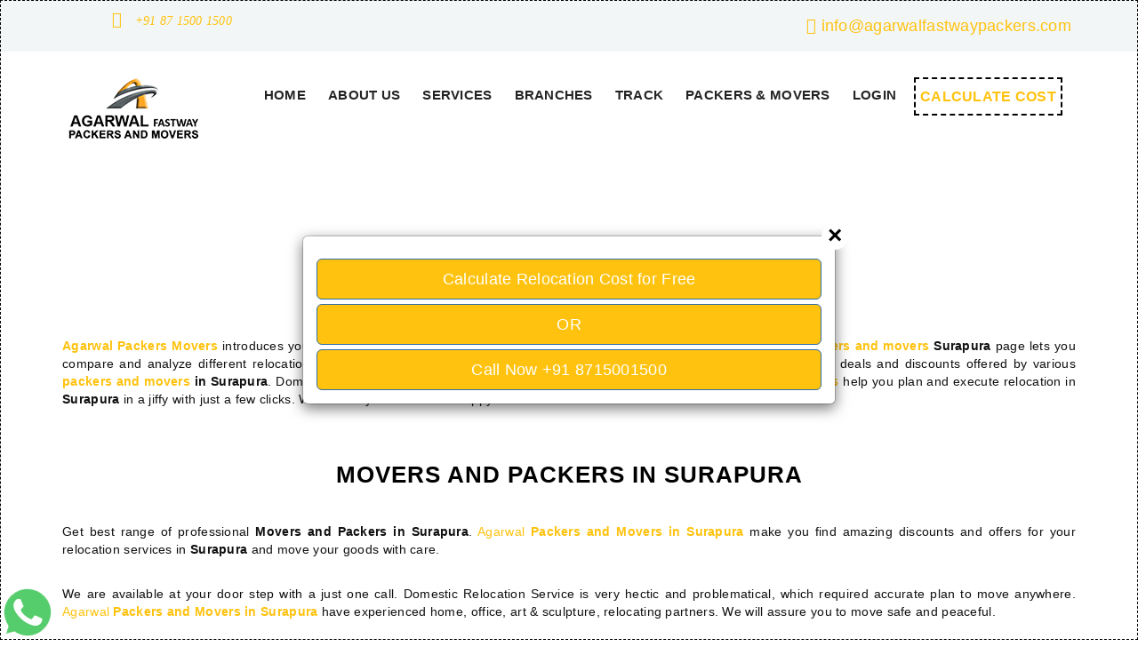

--- FILE ---
content_type: text/html; charset=UTF-8
request_url: https://agarwalfastwaypackers.com/packers-and-movers-Surapura-Karnataka/
body_size: 9084
content:


<!DOCTYPE html>
<html lang="en">
    
 
<meta http-equiv="content-type" content="text/html;charset=UTF-8" /> 
<head>

 <!-- Global site tag (gtag.js) - Google Analytics -->
<script async src="https://www.googletagmanager.com/gtag/js?id=UA-146464583-1"></script>
<script>
  window.dataLayer = window.dataLayer || [];
  function gtag(){dataLayer.push(arguments);}
  gtag('js', new Date());

  gtag('config', 'UA-146464583-1');
</script>
<!-- Google Tag Manager -->
<script>(function(w,d,s,l,i){w[l]=w[l]||[];w[l].push({'gtm.start':
new Date().getTime(),event:'gtm.js'});var f=d.getElementsByTagName(s)[0],
j=d.createElement(s),dl=l!='dataLayer'?'&l='+l:'';j.async=true;j.src=
'https://www.googletagmanager.com/gtm.js?id='+i+dl;f.parentNode.insertBefore(j,f);
})(window,document,'script','dataLayer','GTM-T93B492');</script>
<!-- End Google Tag Manager -->
<script type="application/ld+json">
{
  "@context": "http://schema.org",
  "@type": "Corporation",
  "name": "Agarwal Fastway Packers Movers in Surapura",
  "description":"We are Agarwal Fastway Packers and Movers in Surapura. Call Us to ensure a safe and worry-free transition of your valuable belongings",
  "url": "http://agarwalfastwaypackers.com",
  "logo": "http://agarwalfastwaypackers.com/img/resources/logo.png",
  "image":"https://agarwalfastwaypackers.com/img/resources/logo.png",
  "contactPoint": {
    "@type": "ContactPoint",
    "telephone": "+91 8715001500",
    "contactType": "customer service",
    "availableLanguage": "English"
  },
  "sameAs": "https://www.facebook.com/Agarwal-Fastway-Packers-And-Movers-9328684001-8715001500-464174493784892"
}
</script>

 

        <meta http-equiv="Content-Type" content="text/html; charset=utf-8">
        <base  />
        <link rel="canonical" href="https://agarwalfastwaypackers.com/packers-and-movers-Surapura-Karnataka/">

        <!-- Responsive Meta Tag -->
        <meta name="viewport" content="width=device-width, initial-scale=1">

        <!-- main stylesheet -->
        <link   rel="stylesheet"  rel="preload" href="https://agarwalfastwaypackers.com/css/style.min.css">
        <!-- responsive stylesheet -->
        <link rel="stylesheet"  rel="preload" href="https://agarwalfastwaypackers.com/css/responsive.min.css">
        <link rel="stylesheet"  rel="preload" href="https://agarwalfastwaypackers.com/css/bootstrap.min.css">
        
        <link rel="shortcut icon" href="https://agarwalfastwaypackers.com/img/favicon.ico" />

                    <title>Agarwal  Packers Movers in Surapura | Call +91 8715001500 for Best Quotations </title>
					
           <meta property="og:locale" content="en_IN" />
<meta property="og:type" content="website" />
<meta property="og:image" content="https://agarwalfastwaypackers.com/FB5.png" />
<meta property="og:title" content="Agarwal  Packers Movers in Surapura | Call +91 8715001500 for Best Quotations " />
<meta property="og:description" content="You must be searching for best packer and movers in Surapura? Agarwal  Packers and Movers in Surapura is here to help you in door to door relocation and shifting need with affordable quote for packers and movers in Surapura. We are leading packers and movers in Surapura providing perfect service and a best relocation services in Surapura and across India. Surapura. Packers Movers Surapura, Packers and Movers Surapura, Packers and Movers in Surapura, Packers in Surapura" />
<meta property="og:url" content="https://agarwalfastwaypackers.com/packers-and-movers-Surapura-Karnataka/" />
<meta property="og:site_name" content="Agarwal Fastway Packers and Movers" />
<meta name="twitter:card" content="summary" />
<meta name="twitter:description" content="You must be searching for best packer and movers in Surapura? Agarwal  Packers and Movers in Surapura is here to help you in door to door relocation and shifting need with affordable quote for packers and movers in Surapura. We are leading packers and movers in Surapura providing perfect service and a best relocation services in Surapura and across India. Surapura. Packers Movers Surapura, Packers and Movers Surapura, Packers and Movers in Surapura, Packers in Surapura" />
<meta name="twitter:title" content="Agarwal  Packers Movers in Surapura | Call +91 8715001500 for Best Quotations" />

			
        <meta name="robots" content="index, follow">
        <meta name="revisit-after" content="1 days">
		<meta name="google-site-verification" content="" />
		<meta name="msvalidate.01" content="0D62D85B3BABF018E191C7B34825BDD4" />
	
	
	<meta name="keywords" content="Packers Movers, Packers and Movers, Best Packers, Top Packers, Agarwal Fastway Packers, Jamnagar, gati packers and movers jamnagar gujarat, agarwal packers and movers jamnagar, packers and movers jamnagar gujarat, agarwal packers and movers jamnagar contact, agarwal packers and movers jamnagar gujarat, top packers and movers in jamnagar, Jamnagar packers and movers jamnagar, Agarwal Fastway packers and movers Surapura,  packers and movers Surapura,  packer+mover+Surapura,  packer and mover Surapura,  packer+and+mover+Surapura,  movers and packers in Surapura,  packers+and+movers+in+Surapura, Surapura+packers+and+movers,  movers+and+packers+in+Surapura,  packers and movers in Surapura, Surapura packers and movers,  Packers service in Surapura,  packers+and+movers+Surapura,  Packers+service+in+Surapura,  packer mover Surapura,  Best Packer in Surapura,  Top packers and movers in Surapura,  moving services in Surapura,  packers movers Surapura,  No 1 packers and movers in Surapura,  best transportation services in Surapura,  Best+Packer+in+Surapura,  packers+movers+Surapura,  packing+services+in+Surapura,  best+transportation+services+in+Surapura,  moving+services+in+Surapura,  Top+packers+and+movers+in+Surapura,  packing services in Surapura,  No+1+packers+and+movers+in+Surapura,  office shifting services in Surapura,  office+shifting+services+in+Surapura,  Home Shifting Service in Surapura,  Car Relocation Service in Surapura,  Home Relocation Service in Surapura,  Shifting Service in Surapura,  Household Shifting Service Surapura,  Relocation Service Surapura,  House Relocation in Surapura,  Local Packing and Moving in Surapura,  House Relocation Service in Surapura,  Home Relocation in Surapura,  Household Shifting Service in Surapura,  House Shifting Service in Surapura,  Moving and Storage in Surapura,  Office Shifting Service in Surapura,  Logistics Service in Surapura,  Car Transportation Service in Surapura,  Domestic Packing and Moving  Surapura,  Local Shifting Service in Surapura,  Domestic Packers and Movers Surapura,  Transport Company in Surapura,  Local Packers and Movers in Surapura,  Car Relocation Service in Surapura,  Logistics Company in Surapura,  International Packers and Movers Surapura,  Packing and Moving Service Surapura,  Ware House Storage Service in Surapura,  Packing and Moving in Surapura,  Local Packers and Movers Surapura,  Packing Company in  Surapura,  Local Movers and Packers Surapura,  Packing and Moving Service in Surapura,  Packing and Moving Surapura,  Top Packers and Movers in Surapura,  International Packing and Moving in Surapura,  Local Movers and Packers in Surapura, , " />
        
		<meta name="description" content="You must be searching for best packer and movers in Surapura? Agarwal  Packers and Movers in Surapura is here to help you in door to door relocation and shifting need with affordable quote for packers and movers in Surapura. We are leading packers and movers in Surapura providing perfect service and a best relocation services in Surapura and across India. Surapura. Packers Movers Surapura, Packers and Movers Surapura, Packers and Movers in Surapura, Packers in Surapura">
<meta http-equiv="Cache-control" content="public">

<meta name="classification" content="Packers Movers, Packers and Movers, Best Packers, Top Packers, Agarwal Fastway Packers, Jamnagar, gati packers and movers jamnagar gujarat, agarwal packers and movers jamnagar, packers and movers jamnagar gujarat, agarwal packers and movers jamnagar contact, agarwal packers and movers jamnagar gujarat, top packers and movers in jamnagar, Jamnagar packers and movers jamnagar, Agarwal Fastway packers and movers Surapura,  packers and movers Surapura,  packer+mover+Surapura,  packer and mover Surapura,  packer+and+mover+Surapura,  movers and packers in Surapura,  packers+and+movers+in+Surapura, Surapura+packers+and+movers,  movers+and+packers+in+Surapura,  packers and movers in Surapura, Surapura packers and movers,  Packers service in Surapura,  packers+and+movers+Surapura,  Packers+service+in+Surapura,  packer mover Surapura,  Best Packer in Surapura,  Top packers and movers in Surapura,  moving services in Surapura,  packers movers Surapura,  No 1 packers and movers in Surapura,  best transportation services in Surapura,  Best+Packer+in+Surapura,  packers+movers+Surapura,  packing+services+in+Surapura,  best+transportation+services+in+Surapura,  moving+services+in+Surapura,  Top+packers+and+movers+in+Surapura,  packing services in Surapura,  No+1+packers+and+movers+in+Surapura,  office shifting services in Surapura,  office+shifting+services+in+Surapura,  Home Shifting Service in Surapura,  Car Relocation Service in Surapura,  Home Relocation Service in Surapura,  Shifting Service in Surapura,  Household Shifting Service Surapura,  Relocation Service Surapura,  House Relocation in Surapura,  Local Packing and Moving in Surapura,  House Relocation Service in Surapura,  Home Relocation in Surapura,  Household Shifting Service in Surapura,  House Shifting Service in Surapura,  Moving and Storage in Surapura,  Office Shifting Service in Surapura,  Logistics Service in Surapura,  Car Transportation Service in Surapura,  Domestic Packing and Moving  Surapura,  Local Shifting Service in Surapura,  Domestic Packers and Movers Surapura,  Transport Company in Surapura,  Local Packers and Movers in Surapura,  Car Relocation Service in Surapura,  Logistics Company in Surapura,  International Packers and Movers Surapura,  Packing and Moving Service Surapura,  Ware House Storage Service in Surapura,  Packing and Moving in Surapura,  Local Packers and Movers Surapura,  Packing Company in  Surapura,  Local Movers and Packers Surapura,  Packing and Moving Service in Surapura,  Packing and Moving Surapura,  Top Packers and Movers in Surapura,  International Packing and Moving in Surapura,  Local Movers and Packers in Surapura, , "/>
<meta name="audience" content="all" />
<meta http-equiv="Content-Security-Policy" content="'self'">
<meta name="revisit-after" content="3 days"/>
<meta name="content-Language" content="English" />
<meta name="distribution" content="global" />
<meta name="city" content="Jamnagar" />
<meta name="country" content="India" />
<meta name="Distribution" content="Global" />
<meta name="Resource-type" content="Web Page"/>
<meta name="author" content="Gourav Choudhary">
<meta name="google-site-verification" content="sV0q0W2hq5sxVsGrTSry0ppJ7TfdSmxXvM-WHNvvsyA" />
<meta name="DC.Title" content="Agarwal  Packers Movers in Surapura | Call +91 8715001500 for Best Quotations" />
<meta name="DC.Description" content="You must be searching for best packer and movers in Surapura? Agarwal  Packers and Movers in Surapura is here to help you in door to door relocation and shifting need with affordable quote for packers and movers in Surapura. We are leading packers and movers in Surapura providing perfect service and a best relocation services in Surapura and across India. Surapura. Packers Movers Surapura, Packers and Movers Surapura, Packers and Movers in Surapura, Packers in Surapura" />
<meta name="DC.Publisher" content="https://agarwalfastwaypackers.com/" />
<meta name="categories" content="Packers and Movers, Moving and Relocation, Business Services, Transportation" />
<meta name="industry" content="Packers and Movers" />
<meta name="W3Techs-verification" content="cSfN1FkumKo8obc1" />

    </head>
    <body>

   
<section id="topbar">
    <div class="container">
        <div class="row">
            <div class="col-lg-12 ">
                <div class="contact-info pull-left">
                    <ul>
                        <li><i class="fa fa-phone"></i>  
                            <a  style='padding:5px' href="tel:+918715001500">+91 87 1500 1500</a>
							</li>
                    </ul>
                </div> <!-- /.contact-info -->
                <div class="social hidden-xs">
                    <ul>
                        <li><a style='padding:5px' href="/cdn-cgi/l/email-protection#b0d9ded6dff0d1d7d1c2c7d1dcd6d1c3c4c7d1c9c0d1d3dbd5c2c39ed3dfdd" target="_blank"><i class="fa fa-envelope"></i> <span class="__cf_email__" data-cfemail="acc5c2cac3eccdcbcddedbcdc0cacddfd8dbcdd5dccdcfc7c9dedf82cfc3c1">[email&#160;protected]</span></a></li>
						<li><div style="padding:10px" class="fb-like" data-href="https://www.facebook.com/Agarwal-Fastway-Packers-And-Movers-9328684001-9328886001-464174493784892/" data-layout="button_count" data-action="like" data-size="small" data-show-faces="true" data-share="true"></div></li>
                    </ul>
                    <ul class="collapse">
                        <li><a  style='padding:5px' href="https://www.facebook.com/Agarwal-Fastway-Packers-And-Movers-9328684001-9328886001-464174493784892/" target="_blank"><i class="fa fa-facebook"></i></a></li>
                        <li><a  style='padding:5px' href="https://twitter.com" target="_blank"><i class="fa fa-twitter"></i></a></li>
                        <li><a  style='padding:5px' href="https://plus.google.com" target="_blank"><i class="fa fa-google-plus"></i></a></li>
                        <li><a  style='padding:5px' href="https://in.linkedin.com" target="_blank"><i class="fa fa-linkedin"></i></a></li>
                    </ul>
                </div>
				 <!-- /.social -->
            </div>
        </div>
    </div>
</section> 
<!-- /#topbar -->
        
<!-- start header -->
<header id="header" class="stricky">
    <div class="container">
        <div class="logo">
            <a href="https://agarwalfastwaypackers.com/"  style='padding:5px'>
                <img src="https://agarwalfastwaypackers.com/img/resources/logo.png" height='79px' width='150px' alt="Agarwal Fastway Packers and Movers" title="Agarwal Fastway Packers and Movers"/>
            </a>
        </div>

        <!-- end header -->

        <!-- start mainmenu -->
        <nav class="mainmenu-navigation">
            <div class="navigation pull-right">
                <div class="nav-header">
                    <button><i class="fa fa-bars"  style='padding:5px'></i></button>
                </div>
                <div class="nav-footer">
                    <ul class="nav">
                        <li><a href="https://agarwalfastwaypackers.com/" style='padding:5px'>Home</a></li>
                        <li><a href="https://agarwalfastwaypackers.com/about-us.php"  style='padding:5px'>About us</a></li>
                        <li><a href="https://agarwalfastwaypackers.com/services.php" style='padding:5px'>Services</a></li>
                        <li><a href="https://agarwalfastwaypackers.com/branches.php" style='padding:5px'>Branches</a></li>
                        <li><a href="https://agarwalfastwaypackers.com/track.php" style='padding:5px'>Track</a></li>
                        <li><a href="https://agarwalfastwaypackers.com/packers-and-movers-near-me.php"  style='padding:5px'>packers & movers</a></li>
						<li><a href="https://agarwalfastwaypackers.com/user/"  style='padding:5px'>Login</a></li>
                        
                        <li class="active"><a href="https://agarwalfastwaypackers.com/calculate-relocation-cost.php"  style='padding:5px'>calculate cost</a></li>
                       
                    </ul>
                </div>
            </div>
        </nav>
    </div>
</header>

 
		<script data-cfasync="false" src="/cdn-cgi/scripts/5c5dd728/cloudflare-static/email-decode.min.js"></script><script type="application/ld+json">
		{
		  "@context": "http://schema.org",
		  "@type": "MovingCompany",
		  "@id": "https://agarwalfastwaypackers.com/packers-and-movers-Surapura-Karnataka/",
		  "name": "Agarwal Packers and Movers Surapura +91 8715001500",
		  
		   "address":{
    "@type":"PostalAddress",
    "streetAddress":"",
    "addressLocality":"India",
    "addressRegion":"India",
    "postalCode":"",
    "addressCountry":"IN"
  },
		  "image": "http://agarwalfastwaypackers.com/blogimg/23.jpg",
		  "sameAs": "",
		  "priceRange": "INR 5000",
		  "telephone": "8715001500",
		  "aggregateRating": {
			"@type": "AggregateRating",
			"ratingValue": "4.87",
			"bestRating": "5",
			"worstRating": "1",
			"ratingCount": "1120"
		  },
			"description": "I had a wonderful moving experience with Agarwal Packers and Movers. All credit goes to their dedicated team who provided us great support and took notice to our necessities and gave us top service accordingly."
		  }
		}
		</script> 
                <!-- page-title 
        <section id="breadcrumb-area">
            <div class="overlay">
                <div class="container">
                    <div class="row">
                        <div class="col-lg-12">
                            <div class="breadcrumb-title">
                                <h1>Packers and Movers in Surapura</h1>
                            </div>
                            <div class="page-breadcrumb">
                                <i class="fa fa-home"></i>
                                <a  style="padding:5px" href="https://agarwalfastwaypackers.com/">Home</a> <i class="fa fa-angle-right"></i> <span>Packers and Movers</span>
                            </div>
                            
                        </div>
                    </div>
                </div>
            </div>
        </section> <!-- page-title -->


        <section>
            <div class="container">
                <div class="mb-xl"></div>
                <div class="row">
                    <div class="col-sm-12">
					 	
						<div class="section-title-style"><br><br>
                            <h3 class="text-center">Packers And Movers in Surapura </h3>
                        </div>
                        <div class="clearfix mb-xl"></div>
                        <div>
						                                                            <p id="parent-location-description" class="text-justify">
                                    <strong><a href='https://www.facebook.com/Agarwal-Fastway-Packers-And-Movers-9328684001-9328886001-464174493784892/' alt="FB Page">Agarwal Packers Movers</a></strong> introduces you to an array of professional <strong>packers and movers in Surapura</strong> via this page. 
                                    This <strong><a href='https://en.wikipedia.org/wiki/Moving_company' alt='Wiki'>packers and movers</a> Surapura</strong> page lets you compare and analyze different relocation services available in Surapura<strong></strong>. 
                                    Also, this is the place where you can find all the best deals and discounts offered by various <strong><a href='https://en.wikipedia.org/wiki/Moving_company' alt='Wiki'>packers and movers</a> in Surapura</strong>.  
                                    Domestic relocation can turn to be an ordeal if not planned properly. 
                                    <strong><a href='https://www.facebook.com/Agarwal-Fastway-Packers-And-Movers-9328684001-9328886001-464174493784892/' alt="FB Page">Agarwal Packers Movers</a></strong> help you plan and execute relocation in <strong>Surapura</strong> in a jiffy with just a few clicks. 
                                    We assure you a safe and happy relocation.   
                                </p>

                                                        </div>
						                    </div>
					<div class="col-sm-12">
										</div>
                     
                    <div class="clearfix mb-xl"></div>
                    <div class="col-sm-12">
                        <div class="section-title-style">
                            <h3 class="text-center">Movers and Packers in Surapura</h3>
                        </div>
                    </div>
                    <div class="clearfix mb-sm"></div>
                    <div class="col-sm-12">
                        <p class="text-justify">
                            Get best range of professional <strong>Movers and Packers in Surapura</strong>. <a href='https://www.facebook.com/Agarwal-Fastway-Packers-And-Movers-9328684001-9328886001-464174493784892/' alt="FB Page">Agarwal <strong>Packers and Movers in Surapura</strong></a> make you find amazing discounts and offers for your relocation services in<strong> Surapura</strong> and move your goods with care. 
                        </p>
                        <div class="clearfix mb-sm"></div>
                        <p class="text-justify">
                            We are available at your door step with a just one call. Domestic Relocation Service is very hectic and problematical, which required accurate plan to move anywhere. <a href='https://www.facebook.com/Agarwal-Fastway-Packers-And-Movers-9328684001-9328886001-464174493784892/' alt="FB Page">Agarwal <strong>Packers and Movers in Surapura</strong></a> have experienced home, office, art & sculpture, relocating partners. We will assure you to move safe and peaceful.
                        </p>
                        <div class="clearfix mb-sm"></div>
                        <p class="text-justify">
                            <a href='https://www.facebook.com/Agarwal-Fastway-Packers-And-Movers-9328684001-9328886001-464174493784892/' alt="FB Page">Agarwal <strong>Packers and Movers in Surapura</strong> </a>not only provides you best quotes from the verified <strong>Movers and Packers in Surapura</strong>, but also ensures hassle free relocation. Request for a Free Quote today to get best discounts from  <strong>Packers and Movers in Surapura</strong>.
                        </p>
                    </div>
					<div class="clearfix mb-sm"></div>
					<div class="col-sm-12">
                        <p class="text-justify">
                            You must be searching for best <strong>Packers and Movers in Surapura</strong>. <a href='https://www.facebook.com/Agarwal-Fastway-Packers-And-Movers-9328684001-9328886001-464174493784892/' alt="FB Page">Agarwal <strong>Packers and Movers in Surapura</strong></a>  helps you in packers and movers charges comparison, coming up with efforts on internet marketing to give most efficient service provider from Top 10 list of packer and movers in <strong> Surapura</strong>. Some people may require <strong>house hold shifting services in Surapura</strong> while others may look for moving to other cities. 
                        </p>
                        
                        
                    </div>
                    <div class="clearfix mb-xl"></div>
                    <div class="col-sm-4 col-sm-offset-4">
                        <a style="padding:5px" href="https://agarwalfastwaypackers.com/calculate-relocation-cost.php" class="btn btn-primary btn-lg btn-block btn-lg">Calculate <span class="hidden-xs">Relocation</span> Cost <span class="hidden-xs">for Free</span></a>
                    </div>
                    <div class="clearfix mb-xl"></div>
                </div>
            </div>
        </section>

        <div id="about-row">
            <div class="container">
                <div class="row">
                    <div class="col-sm-12">
                        <div class="section-title-style">
                            <h2 class="text-center">Movers and Packers in Surapura</h2>
                        </div>
                    </div>
                    <div class="col-lg-12">
                        <div class="about-us padding-offset-right">
                            <div class="about-content">
                                <div class="about-content-box">
                                    <div id="location-description">
                                                                                    <p id="parent-location-description" class="text-justify">
                                                <a href='https://www.facebook.com/Agarwal-Fastway-Packers-And-Movers-9328684001-9328886001-464174493784892/' alt="FB Page">Agarwal Packers Movers</a> introduces you to an array of professional <strong>packers and movers in Surapura</strong> via this page. 
                                                This <strong>packers and movers Surapura</strong> page lets you compare and analyze different relocation services available in . 
                                                Also, this is the place where you can find all the best deals and discounts offered by various <strong>packers and movers in Surapura</strong>.  
                                                Domestic relocation can turn to be an ordeal if not planned properly. 
                                                <a href='https://www.facebook.com/Agarwal-Fastway-Packers-And-Movers-9328684001-9328886001-464174493784892/' alt="FB Page">Agarwal Packers Movers</a> help you plan and <strong> execute relocation in Surapura</strong> in a jiffy with just a few clicks. 
                                                We assure you a safe and happy relocation.   
                                            </p>
                                            <p class="text-justify">
                                                Get best range of professional <strong>Packers and Movers in Surapura</strong>. <a href='https://www.facebook.com/Agarwal-Fastway-Packers-And-Movers-9328684001-9328886001-464174493784892/' alt="FB Page">Agarwal <strong>Packers and Movers in Surapura</strong></a> make you find amazing discounts and offers for relocation services in <strong>Surapura</strong> and move your goods with care. 
                                            </p>
                                            <p class="text-justify">
                                                We are available at your door step with a just one call. Domestic Relocation Service is very hectic and problematical, which required accurate plan to move anywhere. <a href='https://www.facebook.com/Agarwal-Fastway-Packers-And-Movers-9328684001-9328886001-464174493784892/' alt="FB Page">Agarwal <strong>Packers and Movers in Surapura</strong></a> have experienced home, office, art & sculpture, relocating partners. We will assure you to move safe and peaceful.
                                            </p>
                                                                                </div>
                                </div>
                            </div><!-- about-content -->
                        </div><!-- about-us -->
                    </div><!-- col -->

                    <div class="clearfix mb-md"></div>
                    

                    <div class="clearfix mb-xl"></div>
                    <div class="col-sm-4 col-sm-offset-4">
                        <a  style="padding:5px" href="https://agarwalfastwaypackers.com/calculate-relocation-cost.php" class="btn btn-primary btn-lg btn-block btn-lg">Calculate <span class="hidden-xs">Relocation</span> Cost <span class="hidden-xs">for Free</span></a>
                    </div>


                </div><!-- row -->
                <div class="clearfix mb-xl"></div>
            </div>
        </div>
		<div class="thpm-homepage-content">
    <div class="container">
      <div class="row">
        
        <div class="col-md-12 col-sm-12">
          <center><h2>FAQ - <b>Packers and Movers in Jamnagar</b></h2>  </center> <br>
   <p>In <b>Jamnagar packers and movers</b> are known to make relocation a piece of cake for their customers.</p>

<p><h2> Frequently Asked Questions </h2></p>
<div itemscope itemtype='https://schema.org/FAQPage'>
        <div itemscope itemprop='mainEntity' itemtype='https://schema.org/Question'>
            <p><h3 itemprop='name'>1. How many days prior to shifting should I call packers and movers?</h3></p>
            <div itemscope itemprop='acceptedAnswer' itemtype='https://schema.org/Answer'>
                <div itemprop='text'>
                    <p>It is recommended you call them at least 24 hours before your moving date.</p>
                </div>
            </div>
        </div>

        <div itemscope itemprop='mainEntity' itemtype='https://schema.org/Question'>
            <p><h3 itemprop='name'>2. How much time will a pre-move survey by the moving company take?</h3></p>
            <div itemscope itemprop='acceptedAnswer' itemtype='https://schema.org/Answer'>
                <div itemprop='text'>
                    <p>A survey can take between 1-2 hours.</p>
                </div>
            </div>
        </div>  
                 <div itemscope itemprop='mainEntity' itemtype='https://schema.org/Question'>
            <p><h3 itemprop='name'>3. What kind of boxes will the packers and movers use?</h3></p>
            <div itemscope itemprop='acceptedAnswer' itemtype='https://schema.org/Answer'>
                <div itemprop='text'>
                    <p>We are using water-proof boxes to pack your items.</p>
                </div>
            </div>
        </div>  
               <div itemscope itemprop='mainEntity' itemtype='https://schema.org/Question'>
            <p> <h3 itemprop='name'>4. How much time will it take for my stuff to be loaded?</h3></p>
            <div itemscope itemprop='acceptedAnswer' itemtype='https://schema.org/Answer'>
                <div itemprop='text'>
                    <p>The total time taken can range from one to three hours. </p>
                </div>
            </div>
        </div>  
               <div itemscope itemprop='mainEntity' itemtype='https://schema.org/Question'>
            <p><h3 itemprop='name'>5. How much do <b>packers and movers Jamnagar</b> charge?</h3></p>
            <div itemscope itemprop='acceptedAnswer' itemtype='https://schema.org/Answer'>
                <div itemprop='text'>
                    <p>Moving charges depend on the number of items you wish to move along with distance travelled.</p>
                </div>
            </div>
        </div>  
 </div> 
 
        </div>
      </div>
    </div>
  </div>
        

 <!-- end testimonial --><div class="clearfix mb-xl"></div>
 
<!-- end btm-call -->
        <!-- start testimonial -->
<section id="testimonials">
    <div class="container">
        <div class="row">
            <div class="col-md-4 col-sm-12">
                <div class="text-box clearfix">
                    <div class="quote-icon">
                     <BR>
                    </div>
                    <p>
                        <a href='https://www.facebook.com/Agarwal-Fastway-Packers-And-Movers-9328684001-9328886001-464174493784892/' alt="FB Page">Agarwal packers and movers</a> is one of the best relocation dairy .... they provide best service to my sister to move varanasi........ since i got 3 more quotation and i save near to 4-5 thousand in my sister relocation.... so i suggest to take service from <a href='https://www.facebook.com/Agarwal-Fastway-Packers-And-Movers-9328684001-9328886001-464174493784892/' alt="FB Page">Agarwal</a>
                    </p>
                    <p class="name">
                        <span>Rakesh Yadav </span>
                    </p>
                </div>
            </div><!-- col -->

            <div class="col-md-4 col-sm-12">
                <div class="text-box clearfix">
                    <div class="quote-icon">
                      <BR>
                    </div>
                    <p>
                        I am from Bangalore , recently moved to Jammu... So many packers and movers not given service but <a href='https://www.facebook.com/Agarwal-Fastway-Packers-And-Movers-9328684001-9328886001-464174493784892/' alt="FB Page">Agarwal packers movers</a> provide Best and cheap service .
                    </p>
                    <p class="name">
                        <span>Ajith </span>
                    </p>
                </div>
            </div><!-- col -->

            <div class="col-md-4 col-sm-12">
                <div class="text-box clearfix">
                    <div class="quote-icon">
                       <BR>
                    </div>
                    <p>
                        I was able to get the cheapest quotation via <a href='https://www.facebook.com/Agarwal-Fastway-Packers-And-Movers-9328684001-9328886001-464174493784892/' alt="FB Page">Agarwal Packers Movers </a> and was able to relocate my 2 wheeler. The vendor has packed was very good and delivery was with in the time commited. I strongly recommend people to reach <a href='https://www.facebook.com/Agarwal-Fastway-Packers-And-Movers-9328684001-9328886001-464174493784892/' alt="FB Page">Agarwal Packers Movers</a> to get the best deals in your relocation.
                    </p>
                    <p class="name">
                        <span>Anoop Pete</span>
                    </p>
                </div>
            </div><!-- col -->

            <div class="col-md-4 col-sm-12">
                <div class="text-box clearfix">
                    <div class="quote-icon">
                       <BR>
                    </div>
                    <p>
                        This Website provides best relocation services - suggest to 100%
                    </p>
                    <p class="name">
                        <span>Shreenivasa K Seena</span>
                    </p>
                </div>
            </div><!-- col -->

            <div class="col-md-4 col-sm-12">
                <div class="text-box clearfix">
                    <div class="quote-icon">
                       <BR>
                    </div>
                    <p>
                        Nice!!!
                    </p>
                    <p class="name">
                        <span>Amar Deogade</span>
                    </p>
                </div>
            </div><!-- col -->

            <div class="col-md-4 col-sm-12">
                <div class="text-box clearfix">
                    <div class="quote-icon">
                        <BR>
                    </div>
                    <p>
                        best movers and packer call them to your sifting solutions
                    </p>
                    <p class="name">
                        <span>Kiran Kumar</span>
                    </p>
                </div>
            </div><!-- col -->
        </div>
    </div>
</section>
<style>
.whatsapp {
    position: fixed;
  bottom: 0;
  width: 100%
}
</style>
<div class="whatsapp"><a  rel="noreferrer"  href="https://api.whatsapp.com/send?phone=918715001500"><img alt='Whatsapp' src='https://agarwalfastwaypackers.com/whatsapp.png' ></a></div>
        <!-- start footer -->
<footer>
    <div class="container">
        <div class="row">
            <div class="col-lg-5 col-sm-12 col-xs-12">
                <div class="widget">
                    <h3>about <a href='https://www.facebook.com/Agarwal-Fastway-Packers-And-Movers-9328684001-9328886001-464174493784892/' alt="FB Page">Agarwal packers and movers</a></h3>
                    <p class="text-justify">
                        Our goal is to make <a href='https://www.facebook.com/Agarwal-Fastway-Packers-And-Movers-9328684001-9328886001-464174493784892/' alt="FB Page">Agarwal Packers and Movers</a> a platform beneficial to both packers and movers vendors and the end users looking for professional relocation services. We aim to make <a href='https://www.facebook.com/Agarwal-Fastway-Packers-And-Movers-9328684001-9328886001-464174493784892/' alt="FB Page">Agarwal Packers and Movers</a> the best social packers and movers forum where customers can come and read/share the experiences; browse through exciting quotes and offers; and select movers and packers as per their requirement. 
                    </p>
                </div>	
            </div>

            <div class="col-lg-3 col-sm-6">
                <div class="widget padd-offset">
                    <h3>quick links</h3>
                    <ul class="quick-links">
                        <li><a href="https://agarwalfastwaypackers.com/" style='padding:5px'>home</a></li>
                        <li><a href="https://agarwalfastwaypackers.com/about-us.php" style='padding:5px'>about us</a></li>
                        <li><a href="https://agarwalfastwaypackers.com/track.php" style='padding:5px'>Track</a></li>
                        <li><a href="https://agarwalfastwaypackers.com/services.php" style='padding:5px'>our services</a></li>
                        <li><a href="https://agarwalfastwaypackers.com/branches.php" style='padding:5px'>Branches</a></li>
                        <li><a href="https://agarwalfastwaypackers.com/packers-and-movers-near-me.php" style='padding:5px'>packers & movers</a></li>
                        <li><a href="https://agarwalfastwaypackers.com/privacy-policy.php" style='padding:5px'>privacy policy</a></li>
                        <li><a href="https://agarwalfastwaypackers.com/calculate-relocation-cost.php" style='padding:5px'>calculate <span class="hidden-xs">relocation</span> cost <span class="hidden-xs">for Free</span></a></li>
                        
                    </ul>
                </div>
            </div>

            <div class="col-lg-4  col-sm-6">
                <div class="widget padd-offset-1">
                    <h3>get in touch</h3>
                    <div class="textwidget">
                        <div class="textwidget-icon">
                            <i class="fa fa-map-marker"></i>
                        </div>
                        <div class="info-detail">
                            <p>
                                Shop No 1, Akhilam Cornar Mayur Villa Road, Near Samrpan Circle, Jamnagar 361006   
                            </p>  
                        </div>   
                    </div>
                    <div class="textwidget">
                        <div class="textwidget-icon">
                            <i class="fa fa-phone"></i>
                        </div>
                        <div class="info-detail">
                            <p>
                                <a href="tel:8715001500"  style='padding:5px'>8715001500</a><br>
                                <a href="tel:02882713460"  style='padding:5px'>02882713460</a><br>
                                <a href="tel:9328886001"  style='padding:5px'>9328886001</a><br>
                                <a href="tel:9265161631"  style='padding:5px'>9265161631</a><br>
                                
                            </p>  
                        </div>   
                    </div>

                    <div class="textwidget">
                        <div class="textwidget-icon">
                            <i class="fa fa-envelope"></i>
                        </div>
                        <div class="info-detail">
                            <p>
                                <a href="/cdn-cgi/l/email-protection#31585f575e715056504346505d575042454650484150525a5443421f525e5c" target="_top" style='padding:5px'> <span class="__cf_email__" data-cfemail="563f383039163731372421373a3037252221372f2637353d3324257835393b">[email&#160;protected]</span></a>
                            </p>  
                        </div>   
                    </div>

                    <div class="social-links">
                        <a href="https://www.facebook.com/Agarwal-Fastway-Packers-And-Movers-9328684001-9328886001-464174493784892/" target="_blank" title="Agarwal Packers and Movers - Facebook"  style='padding:5px'><i class="fa fa-facebook"></i></a>
                        <a href="https://twitter.com/" target="_blank" title="Agarwal Packers and Movers - Twitter"  style='padding:5px'><i class="fa fa-twitter"></i></a>
                        <a href="https://plus.google.com/" target="_blank" title="Agarwal Packers and Movers - Google +"  style='padding:5px'><i class="fa fa-google-plus"></i></a>
                        <a href="https://www.linkedin.com" target="_blank" title="Agarwal Packers and Movers - LinkedIn"  style='padding:5px'><i class="fa fa-linkedin"></i></a>
                    </div><!-- social-link -->

                </div>	
            </div>

        </div>
    </div>
</footer>
<!-- footer -->

        <!-- start footer-bottom -->
<div class="footer-bottom">
    <div class="container">
        <div class="row">
            <div class="col-lg-12">
                <div class="create-by">
                    <p>designed by : <a href="http://www.tirupatisoftwaresolutions.in" rel="noreferrer" target="_blank">Tirupati Software Solutions</a></p>
                </div><!-- create-by -->
                <div class="copyright">
                    <p>
                        Copyright © Agarwal <strong>Packers and Movers</strong>.in 2018. All rights reserved.
                    </p>
                </div><!-- copyright -->
            </div>
        </div>
    </div>
</div><!-- end footer-bottom -->

 
<div id="modal-site-cta" class="modal fade">
    <div class="global-modal modal-dialog">
        <div class="modal-content">
            <div class="modal-body">
                <div>
                    <button type="button" class="close" data-dismiss="modal">&times;</button>
                </div>
                 
                <div id="site-cta-contents-wrapper" style="display:none">
                    <div>
                        <h3 class="text-center">
                            Need to Find the Best <strong>Packers and Movers in India</strong> for a Hassle-Free Relocation?
                        </h3>
                    </div>
                    <div>
                        <p class="lead  text-center">
                            We help hundreds of happy customers fulfill their residential and commercial relocation needs.
                        </p>
                    </div>
                    <div>
                        <p class="text-center lead">
                            Find all the leading movers and packers under one roof. Compare and select one that best suits your requirements.
                        </p>
                        <p class="text-center lead">
                            Why wait! hop in to find the best in town, TODAY! 
                        </p>
                    </div>
                </div>
                <div class="clearfix mb-xs"></div>
                <div>
                    <a href="https://agarwalfastwaypackers.com/calculate-relocation-cost.php" target="_blank" class="btn btn-primary btn-block btn-lg" title="Get a Free Quote from Agarwal Packers and Movers">Calculate <span class="hidden-xs">Relocation</span> Cost <span class="hidden-xs">for Free</span></a>
					
					<a href='tel:+918715001500' class="btn btn-primary btn-block btn-lg" title="Click to call">OR</a>
					<a href='tel:+918715001500' class="btn btn-primary btn-block btn-lg" title="Click to call">Call Now +91 8715001500</a>
                </div>
            </div>
        </div><!-- /.modal-content -->
    </div><!-- /.modal-dialog -->
</div><!-- /.modal -->



        
<div id="modal-request-a-quote-from-advertiser" class="modal fade">
    <div class="global-modal modal-dialog modal-lg">
        <div class="modal-content">
            <div class="modal-header">
                <button type="button" class="close" data-dismiss="modal" aria-label="Close"><span aria-hidden="true">&times;</span></button>
                <h4 id="modal-title" class="modal-title">
                    Request a Free Quote From <strong id="modal-advertiser-name">Packer and Mover</strong>
                </h4>
            </div>
            <div class="modal-body">
                <form id="request-advertiser-free-quotation-form" method="post" action="q.php">
                    <div class="row">
                        <div class="col-sm-12">
                            <div id="enquiry-form-validations"></div>
                        </div>
                        <div class="col-sm-6">
                            <div class="form-group">
                                <input type="text" class="form-control input-lg" id="full_name" name="full_name" placeholder="Your Name *"  autocomplete="off">
                            </div>
                        </div>
                        <div class="col-sm-6">
                            <div class="form-group">
                                <input type="text"  class="form-control input-lg" id="phone" name="phone" placeholder="Your Phone *"  autocomplete="off">
                            </div>
                        </div>
                        <div class="clearfix"></div>
                        <div class="col-sm-6">
                            <div class="form-group">
                                <input type="text"  class="form-control input-lg" id="email" name="email" placeholder="Your Email *" autocomplete="off">
                            </div>
                        </div>
                        <div class="col-sm-6">
                            <div class="form-group">
                                <input type="text" id="modal_shipment_date"  class="form-control input-lg" name="shipment_date" placeholder="Shipment Date *" autocomplete="off">
                            </div>
                        </div>
                        <div class="clearfix"></div>
                        <div class="col-sm-12">
                            <div class="form-group">
                                <select class="form-control input-lg" id="service_type" name="service_type" autocomplete="off">
                                    <option selected="" value="">Select a Service</option>
                                    <option value="Domestic Relocation Service">Domestic Relocation Service</option>
                                    <option value="Office Relocation Service">Office Relocation Service</option>
                                    <option value="Warehousing, Storage Relocation Service">Warehousing, Storage Relocation Service</option>
                                    <option value="Loading, Unloading Service Providers">Loading, Unloading Service Providers</option>
                                    <option value="Automobile Relocation">Automobile Relocation</option>
                                    <option value="Art And Sculputure Relocation">Art And Sculputure Relocation</option>
                                    <option value="Others">Others</option>
                                </select>
                            </div>
                        </div>
                        <div class="clearfix"></div>
                        <div class="col-sm-6">
                            <div class="form-group">
                                <input type="text" id="modal_shipping_from" class="form-control input-lg" name="shipping_from" placeholder="Shipping From *" autocomplete="off">
                            </div>
                        </div>
                        <div class="col-sm-6">
                            <div class="form-group">
                                <input type="text" id="modal_shipping_to" class="form-control input-lg" name="shipping_to" placeholder="Shipping To *" autocomplete="off">
                            </div>
                        </div>
                        <div class="clearfix"></div>
                        <div class="col-sm-12">
                            <div class="form-group">
                                <textarea id="requirements" name="requirements"  class="form-control  input-lg" placeholder="Your Requirements" autocomplete="off"></textarea>
                            </div>
                        </div>
                        <div class="clearfix"></div>
                        <div class="col-sm-4 col-sm-offset-4">
                            <div class="form-group">
                                <button id="btn-submit-enquiry-form" type="submit" class="btn btn-block btn-lg btn-primary"  data-original-text="Submit" data-loading-text="Submitting...">
                                    <span>Submit</span>
                                </button>
                            </div>
                        </div>
                    </div>
                </form>
            </div>
        </div><!-- /.modal-content -->
    </div><!-- /.modal-dialog -->
</div><!-- /.modal -->

        <script data-cfasync="false" src="/cdn-cgi/scripts/5c5dd728/cloudflare-static/email-decode.min.js"></script><script defer type="text/javascript" src="https://agarwalfastwaypackers.com/js/jquery.min.js"></script> <!-- jQuery JS -->
        <script defer type="text/javascript" src="https://agarwalfastwaypackers.com/js/bootstrap.min.js"></script> <!-- BootStrap JS -->
        <script async type="text/javascript" src="https://agarwalfastwaypackers.com/js/wow.js"></script> <!-- WOW JS -->
        <script async type="text/javascript" src="https://agarwalfastwaypackers.com/js/isotope.pkgd.min.js"></script> <!-- iSotope JS -->
        <script defer type="text/javascript" src="https://agarwalfastwaypackers.com/js/owl.carousel.min.js"></script> <!-- OWL Carousle JS -->
        <script       type="text/javascript" src="https://agarwalfastwaypackers.com/js/jquery.appear.js"></script>
        <script defer type="text/javascript" src="https://agarwalfastwaypackers.com/js/jquery.countTo.js"></script> 
        <script defer type="text/javascript" src="https://agarwalfastwaypackers.com/js/jquery.fancybox.pack.js"></script> <!-- FancyBox -->
        <script defer type="text/javascript" src="https://agarwalfastwaypackers.com/js/validate.js"></script> <!-- Form Validator JS -->
        <script defer type="text/javascript" src="https://agarwalfastwaypackers.com/js/jquery.easing.min.min.js"></script> <!-- jquery easing JS -->
        <script defer type="text/javascript" src="https://agarwalfastwaypackers.com/js/jquery.fitvids.js"></script> <!-- jquery fitVids JS -->
        <script defer type="text/javascript" src="https://agarwalfastwaypackers.com/js/jquery.bxslider.min.js"></script> <!-- jquery bx slider JS -->
        <script defer type="text/javascript" src="https://agarwalfastwaypackers.com/js/custom.js"></script> <!-- Custom JS -->
        
        <script defer src="https://agarwalfastwaypackers.com/js/SitePopup.min.js" type="text/javascript"></script>
        


        <script defer>
            $(document).ready(function () {
            /* slider's main JavaScript settings */
            jQuery('#slider1').show().revolution({

            sliderLayout: 'auto',
                    gridwidth: 1920,
                    gridheight: 705,
                    spinner: 'spinner1',
                    data - bgposition: 'top center',
                    data - bgfit: 'cover',
                    data - bgrepeat: 'no-repeat'
            });
            }
            );
        </script>
	 
 
    <script defer src="https://static.cloudflareinsights.com/beacon.min.js/vcd15cbe7772f49c399c6a5babf22c1241717689176015" integrity="sha512-ZpsOmlRQV6y907TI0dKBHq9Md29nnaEIPlkf84rnaERnq6zvWvPUqr2ft8M1aS28oN72PdrCzSjY4U6VaAw1EQ==" data-cf-beacon='{"version":"2024.11.0","token":"b291bc54143f4cb4b80bdb2f2a3763a6","r":1,"server_timing":{"name":{"cfCacheStatus":true,"cfEdge":true,"cfExtPri":true,"cfL4":true,"cfOrigin":true,"cfSpeedBrain":true},"location_startswith":null}}' crossorigin="anonymous"></script>
</body>

 
</html>





--- FILE ---
content_type: text/css
request_url: https://agarwalfastwaypackers.com/css/style.min.css
body_size: 3641
content:
@import url(https://agarwalfastwaypackers.com/revolution/css/settings.min.css);@import url(https://agarwalfastwaypackers.com/css/animate.css);@import url(https://agarwalfastwaypackers.com/css/font-awesome.min.css);@import url(https://agarwalfastwaypackers.com/css/hover.min.css);@import url(https://agarwalfastwaypackers.com/css/jquery.bxslider.css);@import url(https://agarwalfastwaypackers.com/css/owl.carousel.css);@import url(https://agarwalfastwaypackers.com/css/owl.theme.default.min.css);@import url(https://agarwalfastwaypackers.com/css/jquery.fancybox.css);@import url(https://agarwalfastwaypackers.com/fonts/flaticon/flaticon.css);body{font-family:'Open Sans',sans-serif;font-size:14px;line-height:26px;color:#111;letter-spacing:.02em}ul.myList>li{list-style-type:circle}li,ul li,ul.quick-links{list-style:none;margin:0;padding:0}a,a:active,a:focus,a:hover{text-decoration:none;outline:0}img{max-width:100%}p{color:#111;margin:0;padding:0;letter-spacing:.3px}.bg-col-white{background-color:#f6f6f6}.section-title-style{clear:both;overflow:hidden;margin-bottom:0}.section-title-style h1,.section-title-style h2,.section-title-style h3{font-size:26px;color:#000;font-weight:400;text-transform:uppercase;margin:0;text-align:center;padding:0 0 20px 0;letter-spacing:1px;font-weight:700;font-family:Raleway,sans-serif}.section-title-style h1:before{content:"";width:50px;height:2px;height:0;background:#ffc20e;display:block;position:relative;top:45px;left:0;margin:0}.section-title-style span{color:#aace37;font-weight:700}.section-title-style p{padding:0 210px 50px;margin:0;font-size:14px;line-height:24px;color:#999;text-align:center;letter-spacing:.3px;font-family:"Open Sans",sans-serif}.section-title h1{font-size:24px;line-height:16px;color:#000;font-weight:700;text-transform:uppercase;margin:0;margin-bottom:50px;border-bottom:1px solid #dadada;padding-bottom:20px;position:relative}.section-title h1:before{content:' ';width:50px;height:2px;background:#99c802;display:block;position:absolute;bottom:-2px;left:0}.section-title-style-2 h1{-moz-border-bottom-colors:none;-moz-border-left-colors:none;-moz-border-right-colors:none;-moz-border-top-colors:none;border-color:#ececec #ececec #ececec #85ae02;-webkit-border-image:none;-o-border-image:none;border-image:none;border-style:solid;border-width:1px 1px 1px 4px;color:#000;font-family:"Roboto Slab",serif;font-size:22px;font-weight:700;line-height:66px;margin:0 0 50px;padding:0 30px;position:relative;text-transform:uppercase}.section-title2{margin-bottom:47px}.section-title2 p{color:#8d8d8d;font-family:"PT Serif",serif;font-size:18px;font-style:italic;margin-bottom:6px}.section-title2 h1{color:#242424;font-family:"Roboto Slab",serif;font-size:22px;font-weight:700;margin-top:0;text-transform:uppercase}.section-title2 h1:after{background:#99c802 none repeat scroll 0 0;content:"";display:inline-block;height:2px;width:50px}.section-title2 h1 span{padding-right:10px}#topbar{background:#f2f6f7;color:#999ea3}#topbar .social{float:right}#topbar .social ul li{display:inline;text-align:center}#topbar .social ul li a{display:inline-block;font-size:18px;float:left;padding:0 15px;color:#ffc20e;line-height:48px;-webkit-transition:all .3s ease;transition:all .3s ease}#topbar .contact-info ul li{float:left}#topbar .contact-info ul li{display:inline-block;font-size:14px;color:#ffc20e;line-height:48px;padding:0 16px;font-weight:400;font-family:"PT Serif",serif;font-style:italic;-webkit-transition:all .3s ease;transition:all .3s ease}#topbar .contact-info ul li i.fa{font-size:18px;margin-right:5px}#header{padding:6px 0}#header.stricky-fixed{background:#fff;position:fixed;top:0;left:0;width:100%;z-index:999;box-shadow:0 0 3px #ddd}#header.stricky-fixed{padding:15px 0}#header.stricky-fixed .logo{padding:18px 0 0;float:left}#header.stricky-fixed .logo img{width:85%}#header .logo{padding:21px 0;float:left}.mainmenu-navigation{margin-top:-35px;margin-bottom:-30px;position:relative;z-index:999;-webkit-transition:all .5s ease;transition:all .5s ease}#header.stricky-fixed .mainmenu-navigation .navigation{position:relative;z-index:2;padding-left:10px}.mainmenu-navigation.stricky-fixed{position:fixed;top:35px;left:0;width:100%;z-index:999;background:#fff}.mainmenu-navigation .container{position:relative}.mainmenu-navigation .navigation{position:relative;z-index:2;padding-left:10px;margin-top:5px}.mainmenu-navigation .navigation .nav-header{display:none;padding:12px 10px}.mainmenu-navigation .navigation .nav-header button{width:40px;height:40px;background:#000;border:1px solid #000;color:#fff;font-size:16px;border-radius:5px;outline:0;float:right}.nav-footer{display:block}.nav-footer ul.nav li{float:left;padding:18px 0;position:relative;z-index:3}.nav-footer ul.nav li:last-child a{border-right:0}.nav-footer ul.nav li a{display:block;font-family:"Open Sans",sans-serif;font-size:15px;color:#242424;line-height:29px;border-right:0;font-weight:700;text-transform:uppercase;padding:0 22px;margin-right:5px}.mainmenu-navigation .navigation>.nav-footer ul>li.active>a{border:2px dashed #000;font-size:16px;color:#ffc20e}.mainmenu-navigation .navigation>.nav-footer ul>li:hover>a{color:#ffc20e}.mainmenu-navigation .navigation>.nav-footer ul>li{position:relative;z-index:99;padding:18px 0;margin-right:10px}.nav-footer ul.nav li a:active,.nav-footer ul.nav li a:focus,.nav-footer ul.nav li a:hover{background-color:transparent}.rev_slider_wrapper #slider1 .gardener-caption-h1{font-family:'Open Sans';font-size:35px;text-transform:uppercase;font-weight:700;color:#fff;background:#000;line-height:50px;padding:0 20px;padding-bottom:6px;padding-top:5px}.rev_slider_wrapper #slider1 .gardener-caption-h1.bg-white{background:#ffc20e;color:#fff}.rev_slider_wrapper #slider1 .gardener-caption-h1 span{font-weight:700!important}.rev_slider_wrapper #slider1 .gardener-caption-h1.font-light{font-weight:300;font-size:30px}.rev_slider_wrapper #slider1 .gardener-caption-h1.font-light{font-weight:300}.rev_slider_wrapper #slider1 .gardener-caption-p{color:#fff;font-size:18px;line-height:28px;font-weight:400}.rev_slider_wrapper #slider1 .banner-btn{border:2px solid #fff;color:#fff;text-transform:uppercase;font-weight:700;font-size:16px;line-height:46px;display:inline-block;padding:0 23px}.rev_slider_wrapper #slider1 .banner-btn i{margin-left:18px}.rev_slider_wrapper #slider1 .banner-btn{display:inline-block;vertical-align:middle;-webkit-transform:translateZ(0);transform:translateZ(0);-webkit-backface-visibility:hidden;backface-visibility:hidden;-moz-osx-font-smoothing:grayscale;position:relative;-webkit-transition-property:color;transition-property:color;-webkit-transition-duration:.3s;transition-duration:.3s}.rev_slider_wrapper #slider1 .banner-btn:before{content:"";position:absolute;z-index:-1;top:-2px;left:-2px;right:-2px;bottom:-2px;background:#e71f1f;-webkit-transform:scaleX(0);-ms-transform:scaleX(0);transform:scaleX(0);-webkit-transform-origin:0 50%;-ms-transform-origin:0 50%;transform-origin:0 50%;-webkit-transition-property:-webkit-transform;transition-property:transform;-webkit-transition-duration:.3s;transition-duration:.3s;-webkit-transition-timing-function:ease-out;transition-timing-function:ease-out}.rev_slider_wrapper #slider1 .banner-btn:active:before,.rev_slider_wrapper #slider1 .banner-btn:focus:before,.rev_slider_wrapper #slider1 .banner-btn:hover:before{-webkit-transform:scaleX(1);-ms-transform:scaleX(1);transform:scaleX(1)}#about{padding:100px 0 0}.experience{background:url(https://agarwalfastwaypackers.com/img/resources/bg-2.png) no-repeat;background-position:center;height:410px}.experience .mover-img{float:right;position:absolute;top:100px}#services{padding:15px 0}#services .section-title-style h1{font-size:26px;color:#000;font-weight:400;text-transform:uppercase;margin:0;text-align:left;padding:0 0 20px 0;letter-spacing:1px;font-weight:700;font-family:Raleway,sans-serif}#services .section-title-style h1:before{content:"";width:50px;height:2px;background:#ffc20e;display:block;position:relative;top:45px;left:0;margin:0}.quote-form .section-title-style h1{font-size:30px;color:#fff;font-weight:700;text-transform:uppercase;margin:0;text-align:left;padding:0 0 20px 0;letter-spacing:1px;font-family:Raleway,sans-serif}.quote-form .section-title-style h1:before{content:"";width:50px;height:2px;background:#ffc20e;display:block;position:relative;top:45px;left:0;margin:0}.quote-form{width:100%;padding-left:50px}.quote-form .contact-form{width:100%;margin-top:30px}.quote-form .contact-form p{margin-bottom:20px}#contact-page .contact-form textarea,.quote-form .contact-form input,.quote-form .contact-form select{background:0 0;border:1px solid #515151;height:40px;padding-left:25px;width:100%;color:#ababab;font-size:14px;font-family:"Open Sans",sans-serif;outline:0;-webkit-transition:all .3s ease;transition:all .3s ease}#contact-page .contact-form textarea:focus,.quote-form .contact-form input:focus{border-color:#f2f2f2;box-shadow:0 0 2px #f2f2f2}.quote-form .contact-form input:focus{border:1px solid #242424}.quote-form .contact-form textarea:focus{border:1px solid #242424;color:#ababab;box-shadow:0 0 2px #f2f2f2}.quote-form .contact-form textarea{height:150px;padding-top:15px;padding-left:25px;width:100%;border:1px solid #515151;background-color:transparent}.quote-form .contact-submit-button{background:#ffc20e;font-size:14px;margin-top:25px;text-transform:capitalize;color:#fff;border-radius:none;padding:10px 20px;display:inline-block;font-weight:400;font-family:"Roboto Slab",serif;border:0}.quote-form .contact-submit-button:hover{background:#242424;transition:all .3s ease-out}#com-featured{padding:100px 0;background:url(https://agarwalfastwaypackers.com/img/resources/bg-3.jpg)}#com-featured .mover-man-img{float:left;left:42px;position:relative}.achivement-area{float:left;width:220px;margin-top:110px}#achivement-area:before{background:#000 none repeat scroll 0 0;content:"";height:100%;width:100%;left:0;opacity:.65;position:absolute;top:0}.achivement-icon{float:left;margin-right:30px}.achivement-single h1,.achivement-single h3{color:#fff;font-size:30px;font-weight:700;font-family:"Open Sans",sans-serif;margin:0;padding:0}.achivement-single h1 span,.achivement-single h3 span{margin-right:7px}.achivement-single{border:0;padding:30px 20px;margin-bottom:-1px}.blue-col{background-color:#ffc20e}.yellow-col{background-color:#fcaf07}.black-col{background-color:#2d2d2d}.achivement-single p{color:#fff;font-size:12px;letter-spacing:1px;font-weight:500;text-transform:uppercase;font-family:"Open Sans",sans-serif}#testimonials{background:#000;background:url(https://agarwalfastwaypackers.com/img/testimonials/bg-2.jpg) 0 0 no-repeat;background-size:cover;position:relative;background-position:center;padding:100px 0}#testimonials .section-title-style h1{font-size:30px;color:#fff;text-transform:uppercase;margin:0;font-weight:700;padding:0 0 20px 0;letter-spacing:1px;text-align:center;font-family:Raleway,sans-serif}#testimonials .section-title-style h1:before{display:none}#testimonials .section-title-style span{color:#aace37;font-weight:700}#testimonials:after{content:'';position:absolute;left:0;right:0;top:0;bottom:0;background-color:rgba(45,45,45,.8)}#testimonials .container{position:relative;z-index:3}#testimonials .text-box{vertical-align:middle;background-color:rgba(42,41,41,.7);padding:0 20px 20px;margin-bottom:40px}#testimonials .text-box .quote-icon{width:44px;height:47px;background-color:#ffc20e;margin:auto;position:relative;top:-20px;text-align:center;line-height:45px}#testimonials .text-box p{color:#fff;font-size:14px;font-style:italic;padding:0;line-height:30px;text-align:center;font-family:"Open Sans",sans-serif;position:relative;min-height:175px}#testimonials .text-box p.name{font-style:italic;font-size:14px;line-height:20px;margin-top:22px;font-family:"PT Serif",serif;text-align:center;min-height:30px}#testimonials .text-box p.name span{font-size:20px;line-height:20px;font-style:italic;color:#98bc24}#bottom-call{height:192px;background-color:#ffc20e;margin-top:100px}#clients{padding:38px 0;background-color:#ffc20e}#clients .section-title-style h1{text-align:left;padding:0 0 50px 0}#contact-area{background:#aace37;padding-bottom:26px;padding-top:28px}#contact-area .contact-area-text h2{color:#1f1f1f;font-family:"PT Serif",sans-serif;font-size:28px;font-style:italic;padding-left:0;margin-top:8px}#contact-area a.get-in-touch-button{border:1px solid #fff;color:#1f1f1f;display:inline-block;font-family:"Open Sans",sans-serif;font-size:14px;font-weight:600;margin-top:1px;float:right;padding:0 17px 0 23px;text-transform:uppercase;border:1px solid #fff;float:right;border-radius:5px;line-height:42px}#contact-area a.get-in-touch-button:hover{background-color:#fff;transition:all .3s ease-out}footer{padding:96px 0 60px;background-color:#000}footer .padd-offset{padding-left:20px}footer .padd-offset-1{padding-left:75px}footer h3{margin:0;padding-bottom:30px;font-size:18px;font-weight:700;text-transform:uppercase;color:#fff;text-align:left;letter-spacing:1px;font-family:Raleway,sans-serif}footer p{margin:0;padding:0;font-size:14px;text-align:left;letter-spacing:.3px;color:#fff}footer .quick-links li a{font-size:14px;line-height:16px;color:#fff;margin-bottom:15px;display:block;text-transform:capitalize}footer .quick-links li a:before{content:'\f105';font-family:fontawesome;margin-right:12px;color:#5d5f62}footer .textwidget{width:100%;margin-bottom:15px}footer .textwidget-icon{width:auto;float:left;font-size:20px;color:#fff;margin-right:14px}footer .info-detail{width:auto;padding:0 26px 0 29px}footer .info-detail p{padding:0;margin:0;font-size:14px;font-family:"Open Sans",sans-serif;color:#fff;font-weight:400;line-height:22px}footer .social-links{width:auto;margin-top:25px}footer .social-links a{position:relative;display:inline-block;width:36px;height:36px;text-align:center;background:#262626;color:#fff;font-size:16px;line-height:36px;margin:9px 2px 0;border-radius:70px;transition:all .5s ease-out 0s}footer .social-links a:hover{background:#ffc20e;transition:all .5s ease-out 0s}.footer-bottom{padding:15px 0;background-color:#262626}.footer-bottom p{color:#fff!important;letter-spacing:.3px;margin:0;padding:0}.create-by{float:left}.copyright{float:right}#about-row{padding:50px 0 50px;background-color:#f2f2f2}.about-us{width:100%;float:left}.about-us.padding-offset-right{padding-right:37px}.about-us.padding-offset-left{padding-left:37px}.about-us .section-title-style h1{font-size:24px;color:#000;font-weight:400;text-transform:uppercase;margin:0;text-align:left;padding:0 0 20px 0;letter-spacing:1px;font-weight:700;font-family:"Roboto Slab",serif}.about-us .section-title-style h1:before{content:"";width:50px;height:2px;background:#ffc20e;display:block;position:relative;top:45px;left:0;margin:0}.about-content{width:100%;float:left}.about-content-box{float:left;width:335px;padding-top:20px}.about-content-box p{color:#000;font-family:"Open Sans",sans-serif;font-size:14px;margin:0;padding:0 0 20px 0}.about-img{width:172px;height:173px;float:right}#featured{padding:50px 0 50px}.featured-content{display:table;padding-right:20px}.featured-content h3{color:#000;font-size:16px;font-weight:700;font-family:"Open Sans",sans-serif;margin:0;text-transform:uppercase}.featured-content p{color:#969696;font-size:14px;margin:0;padding-top:10px}#service-page{padding:100px 0}.quote-form .section-title-style h1{font-size:30px;color:#fff;font-weight:700;text-transform:uppercase;margin:0;text-align:left;padding:0 0 20px 0;letter-spacing:1px;font-family:Raleway,sans-serif}.quote-form .section-title-style h1:before{content:"";width:50px;height:2px;background:#ffc20e;display:block;position:relative;top:45px;left:0;margin:0}.image-caption-box{padding-top:50px}.service-text-box{float:left;width:62%}.service-text-box h2{color:#242424;font-size:20px;font-weight:700;text-transform:uppercase;margin:0}.service-text-box p{color:#969696;font-size:14px;padding-top:20px}.caption-box-img{float:right}.post-resource ul{margin:0;padding:0;text-align:left}.post-resource ul li{display:inline-block;border-right:1px solid!important;line-height:12px;text-align:center}.post-resource ul li a{color:#999;font-size:14px;font-family:"Open Sans",sans-serif;margin:0 10px 0 10px}.post-resource ul li span{color:#ffc20e}.post-resource ul li:last-child{border-right:none!important}.padd-offset-4{padding-left:0}#page-404-content{padding:150px 0 190px;background:#fff}#page-404-content h1{text-align:center;font-size:100px;color:#000;text-transform:uppercase;font-weight:700}#page-404-content span{color:#ffc20e}#page-404-content p{color:#898989;padding-bottom:30px;font-size:20px;line-height:50px;font-family:"Open Sans",sans-serif;text-align:center;letter-spacing:1px}#testimonials-page{padding:100px 0}#testimonials-page .section-title-style h1{text-align:center}#testimonials-page .section-title-style h1:before{content:"";width:50px;height:2px;background:#ffc20e;display:block;position:relative;top:45px;left:0;margin:auto}#testimonials-page .section-title-style p{text-align:center;padding:10px 0 70px 0;width:50%;margin:auto}#testimonials-page .text-box{display:table-cell!important;vertical-align:middle;border-bottom:1px solid #f2f2f2;padding-bottom:30px;background-color:#f7f7f7}#testimonials-page .text-box:before{content:"";background-color:#ffc20e;height:2px;width:90%}#testimonials-page .text-box p{color:#999;font-size:16px;font-style:italic;font-family:"PT Serif",serif;line-height:30px;position:relative;padding:10px 20px 0 20px}#testimonials-page .text-box .quote-icon{width:44px;height:47px;background-color:#ffc20e;margin-left:20px;position:relative;top:-20px;text-align:center;line-height:45px}#testimonials-page .text-box p.name{font-style:italic;font-size:14px;font-family:"PT Serif",serif;line-height:20px;margin-top:10px;display:inline-block;float:left}#testimonials-page .text-box p.name span{font-size:20px;font-style:italic;color:#98bc24;line-height:20px}#contact-page{padding:100px 0}#contact-page .section-title-style h1::before{background:#ffc20e none repeat scroll 0 0;content:"";display:block;height:2px;left:0;margin:0;position:relative;top:45px;width:50px;margin:auto}#contact-page .section-title-style p{padding:20px 0;margin:0;font-size:14px;line-height:24px;color:#999;text-align:center;letter-spacing:.3px;font-family:"Open Sans",sans-serif;width:50%;margin:auto}#contact-page .contact-form{width:100%}#contact-page .contact-form p{margin-bottom:20px}#contact-page .contact-form input,#contact-page .contact-form textarea{background:#fff none repeat scroll 0 0;border:1px solid #ededed;height:55px;padding-left:25px;width:100%;color:#ababab;font-size:14px;font-family:"Open Sans",sans-serif;outline:0;-webkit-transition:all .3s ease;transition:all .3s ease}#contact-page .contact-form input:focus,#contact-page .contact-form textarea:focus{border-color:#f2f2f2;box-shadow:0 0 2px #f2f2f2}#contact-page .contact-form input:focus{border:1px solid #242424}#contact-page .contact-form textarea:focus{border:1px solid #242424}#contact-page .contact-form textarea{height:200px;padding-top:15px}.contact-submit-button{background:#ffc20e;border-radius:0;font-size:14px;margin-top:25px;text-transform:uppercase;color:#fff;padding:10px 20px;display:inline-block;font-weight:700;border:0}.contact-submit-button:hover{background:#1260b0;transition:all .3s ease-out}#google-map-area{width:100%;height:440px}.google-map{width:100%;height:440px}.section-title-style h1:before{margin:auto}#packersmoversinyourcity{padding-bottom:50px;padding-top:50px}.mb-xl{margin-bottom:50px}.mb-lg{margin-bottom:40px}.mb-lg{margin-bottom:30px}.mb-sm{margin-bottom:20px}.mb-xs{margin-bottom:10px}.about-content-box{width:auto}.image-center{text-align:center}.image-center img{display:inline-block}.modal{text-align:center;padding:0!important}.modal:before{content:'';display:inline-block;height:100%;vertical-align:middle;margin-right:-4px}.modal-dialog{display:inline-block;text-align:left;vertical-align:middle}.modal{z-index:1050}#modal-site-cta{border:1px dashed #000}#modal-site-cta .close{float:right!important;margin-right:-30px!important;margin-top:-30px!important;background-color:#fff!important;border-radius:15px!important;width:30px!important;height:30px!important;opacity:1!important;font-size:28px}#recent-shiftings-panel .panel-icon{color:#23527c}#recent-shiftings-panel.panel-default{border-color:#fff}#recent-shiftings-panel .panel-body{border:0;padding:0}#recent-shiftings-news{font-size:inherit;min-height:270px;padding:0;margin:4px}#recent-shiftings-news .icon{color:#ffc20e}#request-a-quote-recent-shiftings .btn{position:relative;padding:10px;text-align:left;background:#337ab7}#get-verified-content{background:silver}#get-verified .input-lg{opacity:.78;border:2px solid #a9cde5}li.list{list-style-type:unset}.sprite{background:url(https://agarwalfastwaypackers.com/img/icons/sprites.png) no-repeat top left;height:41px}.sprite.vehicle{background-position:0 0;width:38px;height:46px}.sprite.client{background-position:0 -51px;width:40px}.sprite.branches{background-position:0 -97px;width:45px}.near-me-sprite{background:url(https://agarwalfastwaypackers.com/img/icons/packers-near-me-sprite.png) no-repeat top left;width:55px;height:55px}.near-me-sprite.near-me-phone{background-position:0 -215px;width:41px;height:41px}.near-me-sprite.near-me-box{background-position:0 -441px}

--- FILE ---
content_type: text/javascript
request_url: https://agarwalfastwaypackers.com/js/custom.js
body_size: 2096
content:
"use strict";

// add your custom functions 
function clientCarosule () {
	if ($('#clients .owl-carousel').length) {
		$('#clients .owl-carousel').owlCarousel({
		    loop: true,
		    nav: false,
		    dots: false,
		    margin:70,
		    autoWidth: true,
            navText: [
                '<i class="fa fa-angle-left"></i>',
                '<i class="fa fa-angle-right"></i>'
            ],
            autoplay: true,
		    autoplayTimeout: 3000,
		    autoplayHoverPause: true,
		    responsive: {
		        0:{
		            items:1
		        },
		        480:{
		            items:2
		        },
		        600:{
		            items:3
		        },
		        1000:{
		            items:5
		        },
		        1200:{
		            items:5
		        }
		    }
		});
	}
}

// add your custom functions 
function serviceCarosule () {
	if ($('#services .owl-carousel').length) {
		$('#services .owl-carousel').owlCarousel({
                    lazyLoad:true,
		    loop: true,
		    nav: true,
		    dots: false,
		    height:300,
		    margin:30,
            navText: [
                '<i class="fa fa-angle-left"></i>',
                '<i class="fa fa-angle-right"></i>'
            ],
		    autoplay: true,
		    autoplayTimeout: 3000,
		    autoplayHoverPause: true,
		    responsive: {
		        0:{
		            items:1
		        },
		        480:{
		            items:1
		        },
		        600:{
		            items:2
		        },
		        1000:{
		            items:3
		        },
		        1200:{
		            items:4
		        },
		        1920:{
		        	items:4
		        },
		    }
		});
	}
}
	
// Gallery masonary style
function galleryMasonaryLayout () {
	if ($('.masonary-gallery').length) {
		$('.masonary-gallery').isotope({
			layoutMode:'masonry'
		});
	}
}
// Google Map
function gMap () {
	if ($('.google-map').length) {
		$('.google-map').each(function () {
			// getting options from html 
			var mapName = $(this).attr('id');
			var mapLat = $(this).data('map-lat');
			var mapLng = $(this).data('map-lng');
			var iconPath = $(this).data('icon-path');
			var mapZoom = $(this).data('map-zoom');
			var mapTitle = $(this).data('map-title');

			// if zoom not defined the zoom value will be 15;
			if (!mapZoom) {
				var mapZoom = 15;
			};
			// init map
			var map;
			map = new GMaps({
			    div: '#'+mapName,
			    scrollwheel: false,
			    lat: mapLat,
			    lng: mapLng,
			    zoom: mapZoom
			});
			// if icon path setted then show marker
			if(iconPath) {
			map.addMarker({
			    	icon: iconPath,
			    	lat: mapLat,
			      	lng: mapLng,
			      	title: mapTitle
			  });
			}
		});  
	};
}
// revolution slider
function revolutionSliderActiver () {
	if ($('.rev_slider_wrapper #slider1').length) {
		$("#slider1").revolution({
			sliderType:"standard",
			sliderLayout:"auto",
			delay:5000,
			navigation: {
				arrows:{enable:true} 
			}, 
			gridwidth:1170,
			gridheight:705 
		});
	};
}
// Adding hover effect to gallery 
function galleryHover () {
	// hover effect for normal gallery
	if ($('.normal-gallery').length) {
		$('.normal-gallery .content-wrap').each(function () {
			$(this).parent().parent().addClass('mix');
		});
	};
		
}
// gallery filter activation
function GalleryFilter () {

	if ($('#image-gallery-mix').length) {
		$('.gallery-filter').find('li').each(function () {
			$(this).addClass('filter');
		});
		$('#image-gallery-mix').mixItUp();
	};
	if($('.gallery-filter.masonary').length){
		$('.gallery-filter.masonary span').on('click', function(){
			var selector = $(this).parent().attr('data-filter');
			$('.gallery-filter.masonary span').parent().removeClass('active');
			$(this).parent().addClass('active');
			$('#image-gallery-isotope').isotope({ filter: selector });
			return false;
		});
	}
}
// Mobile Navigation
function mobileNavToggler () {
	if ($('.mainmenu-navigation .navigation').length) {
		$('.mainmenu-navigation .navigation .nav-header button').on('click', function () {
			$('.mainmenu-navigation .navigation .nav-footer').slideToggle();
			return false;
		});
		$('.mainmenu-navigation .navigation li.dropdown').children('a').append(function () {
			return '<button class="dropdown-expander"><i class="fa fa-bars"></i></button>';    			
		});
		$('.mainmenu-navigation .navigation .nav-footer .dropdown-expander').on('click', function () {
			$(this).parent().parent().children('.sub-menu').slideToggle();
			console.log($(this).parents('li'));
			return false;
		});

	}
}
// wow activator
function wowActivator () {
	var wow = new WOW ({
		offset: 0
	});
	wow.init();
}
// gallery fancybox activator 
function GalleryFancyboxActivator () {
	var galleryFcb = $('.fancybox');
	if(galleryFcb.length){
		galleryFcb.fancybox({
			openEffect  : 'elastic',
			closeEffect : 'elastic',
			helpers : {
				media : {}
			}
		});
	}
}
//Contact Form Validation
function contactFormValidation () {
	if($('.contact-form').length){
		$('.contact-form').validate({ // initialize the plugin
			rules: {
				name: {
					required: true
				},
				email: {
					required: true,
					email: true
				},
				message: {
					required: true
				},
				subject: {
					required: true
				}
			},
			submitHandler: function (form) { 
				// sending value with ajax request
				$.post($(form).attr('action'), $(form).serialize(), function (response) {
					$(form).parent('div').append(response);
					$(form).find('input[type="text"]').val('');
					$(form).find('input[type="email"]').val('');
					$(form).find('textarea').val('');
				});
				return false;
			}
		});
	}
}
 
function customTabProductPageTab () {
    if ($('.product-details-tab-title').length) {
        var tabWrap = $('.product-details-tab-content');
        var tabClicker = $('.product-details-tab-title ul li');
        
        tabWrap.children('div').hide();
        tabWrap.children('div').eq(0).show();
        tabClicker.on('click', function() {
            var tabName = $(this).data('tab-name');
            tabClicker.removeClass('active');
            $(this).addClass('active');
            var id = '#'+ tabName;
            tabWrap.children('div').not(id).hide();
            tabWrap.children('div'+id).fadeIn('500');
            return false;
        });        
    }
}
function stickyHeader () {
  if ($('.stricky').length) {
    var strickyScrollPos = $('.stricky').next().offset().top;
    if($(window).scrollTop() > strickyScrollPos) {
      $('.stricky').removeClass('slideIn animated');
      $('.stricky').addClass('stricky-fixed slideInDown animated');
    }
    else if($(this).scrollTop() <= strickyScrollPos) {
      $('.stricky').removeClass('stricky-fixed slideInDown animated');
      $('.stricky').addClass('slideIn animated');
    }
  };
}
function responsiveVideo () {
	if ($('.video-wrapper').length) {
		$('.video-wrapper').fitVids();
	};
}
// add your custom functions 

function galleryModal () {
	if ($('#single-gallery-modal').length && $('.single-latest-project-gardener').length) {
		$('.single-latest-project-gardener').find('.link-view').on('click', function () {
			// grabing elements
			var parentDiv = $(this).parents('.single-latest-project-gardener');
			var modalContent = parentDiv.find('.modal-content');
			var itemTitle = modalContent.find('.item-name').text();
			var itemImg = modalContent.find('.item-image').attr('src');
			var itemContent = modalContent.find('.item-text').html();

			// doing reset 
			$('#single-gallery-modal').find('.item-name').empty();
			$('#single-gallery-modal').find('.img-holder img').attr('src', '');
			$('#single-gallery-modal').find('.item-text').empty();


			// adding content
			$('#single-gallery-modal').find('.item-name').text(itemTitle);			
			$('#single-gallery-modal').find('.img-holder img').attr('src', itemImg);			
			$('#single-gallery-modal').find('.item-text').append(itemContent);

			$('#single-gallery-modal').modal('show');

			return false;
		});
	};
}

	

function videoGallery () {
	if ($('.video-gallery').length) {				
		var slider = $('.video-gallery').bxSlider({
						width: 600,
						video: true,
						onSlideNext: function() {
							$("#video-popup-modal iframe").attr("src", $("#video-popup-modal iframe").attr("src"));	
						},
						onSlidePrev: function() {
							$("#video-popup-modal iframe").attr("src", $("#video-popup-modal iframe").attr("src"));	
						},
						useCSS: false
					});
	    $(".modal-backdrop, #video-popup-modal .close, #video-popup-modal .btn").on("click", function() {
			$("#video-popup-modal iframe").attr("src", $("#video-popup-modal iframe").attr("src"));
		});
		$('#video-popup-modal').on('show.bs.modal', function (e) {
			slider.reloadSlider();
		});
		$('#video-popup-modal').on('hide.bs.modal', function (e) {
			$("#video-popup-modal iframe").attr("src", $("#video-popup-modal iframe").attr("src"));
		});
	};
}






// Dom Ready Function
jQuery(document).on('ready', function () {
	(function ($) {
		// add your functions
		clientCarosule();
		galleryMasonaryLayout();
		revolutionSliderActiver();
		galleryHover();
		GalleryFilter();
		mobileNavToggler();
		wowActivator();
                testimonyCarosule();
		serviceCarosule();
		contactFormValidation();
		GalleryFancyboxActivator();
		customTabProductPageTab();		
		responsiveVideo();
		galleryModal();
		
	})(jQuery);
});
// window on load functino
jQuery(window).on('load', function () {
	(function ($) {
		// add your functions
		 
	})(jQuery);
});
// window on scroll functino
jQuery(window).on('scroll', function () {
	(function ($) {
		// add your functions
		stickyHeader();
	})(jQuery);
});


function testimonyCarosule () {
	if ($('#testimony .owl-carousel').length) {
		$('#testimony .owl-carousel').owlCarousel({
                    lazyLoad:true,
		    loop: true,
		    nav: true,
		    dots: false,
		    height:300,
		    margin:30,
            navText: [
                '<i class="fa fa-angle-left"></i>',
                '<i class="fa fa-angle-right"></i>'
            ],
		    autoplay: true,
		    autoplayTimeout: 4000,
		    autoplayHoverPause: true,
		    responsive: {
		        0:{
		            items:1
		        },
		        480:{
		            items:1
		        },
		        600:{
		            items:1
		        },
		        1000:{
		            items:1
		        },
		        1200:{
		            items:1
		        },
		        1920:{
		        	items:1
		        },
		    }
		});
	}
}
